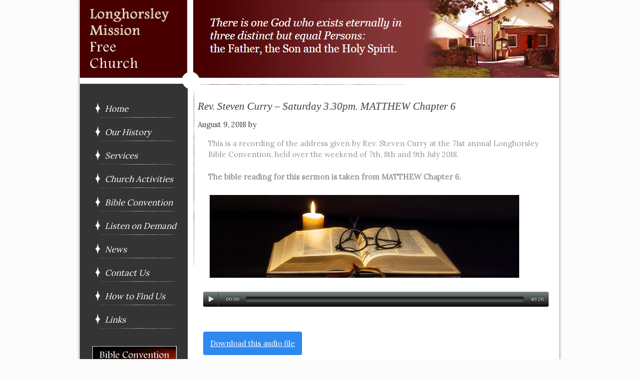

--- FILE ---
content_type: text/html; charset=UTF-8
request_url: http://longhorsleymission.org.uk/steven-curry-sat-3-30pm-matthew
body_size: 7218
content:
<!DOCTYPE html>

<html lang="en-GB">

<head>

<meta charset="UTF-8" />

<meta name="viewport" content="width=device-width" />

<title>Rev. Steven Curry &#8211; Saturday 3.30pm. MATTHEW Chapter 6 | Longhorsley Mission Free Church</title>

<link rel="profile" href="http://gmpg.org/xfn/11" />

<link rel="pingback" href="http://longhorsleymission.org.uk/xmlrpc.php" />

<!--[if lt IE 9]>

<script src="http://longhorsleymission.org.uk/wp-content/themes/stripay-child/js/html5.js" type="text/javascript"></script>

<![endif]-->



<meta name='robots' content='max-image-preview:large' />
	<style>img:is([sizes="auto" i], [sizes^="auto," i]) { contain-intrinsic-size: 3000px 1500px }</style>
	<link rel='dns-prefetch' href='//fonts.googleapis.com' />
<link rel="alternate" type="application/rss+xml" title="Longhorsley Mission Free Church &raquo; Feed" href="http://longhorsleymission.org.uk/feed" />
<link rel="alternate" type="application/rss+xml" title="Longhorsley Mission Free Church &raquo; Comments Feed" href="http://longhorsleymission.org.uk/comments/feed" />
<script type="text/javascript">
/* <![CDATA[ */
window._wpemojiSettings = {"baseUrl":"https:\/\/s.w.org\/images\/core\/emoji\/16.0.1\/72x72\/","ext":".png","svgUrl":"https:\/\/s.w.org\/images\/core\/emoji\/16.0.1\/svg\/","svgExt":".svg","source":{"concatemoji":"http:\/\/longhorsleymission.org.uk\/wp-includes\/js\/wp-emoji-release.min.js?ver=6.8.2"}};
/*! This file is auto-generated */
!function(s,n){var o,i,e;function c(e){try{var t={supportTests:e,timestamp:(new Date).valueOf()};sessionStorage.setItem(o,JSON.stringify(t))}catch(e){}}function p(e,t,n){e.clearRect(0,0,e.canvas.width,e.canvas.height),e.fillText(t,0,0);var t=new Uint32Array(e.getImageData(0,0,e.canvas.width,e.canvas.height).data),a=(e.clearRect(0,0,e.canvas.width,e.canvas.height),e.fillText(n,0,0),new Uint32Array(e.getImageData(0,0,e.canvas.width,e.canvas.height).data));return t.every(function(e,t){return e===a[t]})}function u(e,t){e.clearRect(0,0,e.canvas.width,e.canvas.height),e.fillText(t,0,0);for(var n=e.getImageData(16,16,1,1),a=0;a<n.data.length;a++)if(0!==n.data[a])return!1;return!0}function f(e,t,n,a){switch(t){case"flag":return n(e,"\ud83c\udff3\ufe0f\u200d\u26a7\ufe0f","\ud83c\udff3\ufe0f\u200b\u26a7\ufe0f")?!1:!n(e,"\ud83c\udde8\ud83c\uddf6","\ud83c\udde8\u200b\ud83c\uddf6")&&!n(e,"\ud83c\udff4\udb40\udc67\udb40\udc62\udb40\udc65\udb40\udc6e\udb40\udc67\udb40\udc7f","\ud83c\udff4\u200b\udb40\udc67\u200b\udb40\udc62\u200b\udb40\udc65\u200b\udb40\udc6e\u200b\udb40\udc67\u200b\udb40\udc7f");case"emoji":return!a(e,"\ud83e\udedf")}return!1}function g(e,t,n,a){var r="undefined"!=typeof WorkerGlobalScope&&self instanceof WorkerGlobalScope?new OffscreenCanvas(300,150):s.createElement("canvas"),o=r.getContext("2d",{willReadFrequently:!0}),i=(o.textBaseline="top",o.font="600 32px Arial",{});return e.forEach(function(e){i[e]=t(o,e,n,a)}),i}function t(e){var t=s.createElement("script");t.src=e,t.defer=!0,s.head.appendChild(t)}"undefined"!=typeof Promise&&(o="wpEmojiSettingsSupports",i=["flag","emoji"],n.supports={everything:!0,everythingExceptFlag:!0},e=new Promise(function(e){s.addEventListener("DOMContentLoaded",e,{once:!0})}),new Promise(function(t){var n=function(){try{var e=JSON.parse(sessionStorage.getItem(o));if("object"==typeof e&&"number"==typeof e.timestamp&&(new Date).valueOf()<e.timestamp+604800&&"object"==typeof e.supportTests)return e.supportTests}catch(e){}return null}();if(!n){if("undefined"!=typeof Worker&&"undefined"!=typeof OffscreenCanvas&&"undefined"!=typeof URL&&URL.createObjectURL&&"undefined"!=typeof Blob)try{var e="postMessage("+g.toString()+"("+[JSON.stringify(i),f.toString(),p.toString(),u.toString()].join(",")+"));",a=new Blob([e],{type:"text/javascript"}),r=new Worker(URL.createObjectURL(a),{name:"wpTestEmojiSupports"});return void(r.onmessage=function(e){c(n=e.data),r.terminate(),t(n)})}catch(e){}c(n=g(i,f,p,u))}t(n)}).then(function(e){for(var t in e)n.supports[t]=e[t],n.supports.everything=n.supports.everything&&n.supports[t],"flag"!==t&&(n.supports.everythingExceptFlag=n.supports.everythingExceptFlag&&n.supports[t]);n.supports.everythingExceptFlag=n.supports.everythingExceptFlag&&!n.supports.flag,n.DOMReady=!1,n.readyCallback=function(){n.DOMReady=!0}}).then(function(){return e}).then(function(){var e;n.supports.everything||(n.readyCallback(),(e=n.source||{}).concatemoji?t(e.concatemoji):e.wpemoji&&e.twemoji&&(t(e.twemoji),t(e.wpemoji)))}))}((window,document),window._wpemojiSettings);
/* ]]> */
</script>
<style id='wp-emoji-styles-inline-css' type='text/css'>

	img.wp-smiley, img.emoji {
		display: inline !important;
		border: none !important;
		box-shadow: none !important;
		height: 1em !important;
		width: 1em !important;
		margin: 0 0.07em !important;
		vertical-align: -0.1em !important;
		background: none !important;
		padding: 0 !important;
	}
</style>
<link rel='stylesheet' id='wp-block-library-css' href='http://longhorsleymission.org.uk/wp-includes/css/dist/block-library/style.min.css?ver=6.8.2' type='text/css' media='all' />
<style id='classic-theme-styles-inline-css' type='text/css'>
/*! This file is auto-generated */
.wp-block-button__link{color:#fff;background-color:#32373c;border-radius:9999px;box-shadow:none;text-decoration:none;padding:calc(.667em + 2px) calc(1.333em + 2px);font-size:1.125em}.wp-block-file__button{background:#32373c;color:#fff;text-decoration:none}
</style>
<style id='global-styles-inline-css' type='text/css'>
:root{--wp--preset--aspect-ratio--square: 1;--wp--preset--aspect-ratio--4-3: 4/3;--wp--preset--aspect-ratio--3-4: 3/4;--wp--preset--aspect-ratio--3-2: 3/2;--wp--preset--aspect-ratio--2-3: 2/3;--wp--preset--aspect-ratio--16-9: 16/9;--wp--preset--aspect-ratio--9-16: 9/16;--wp--preset--color--black: #000000;--wp--preset--color--cyan-bluish-gray: #abb8c3;--wp--preset--color--white: #ffffff;--wp--preset--color--pale-pink: #f78da7;--wp--preset--color--vivid-red: #cf2e2e;--wp--preset--color--luminous-vivid-orange: #ff6900;--wp--preset--color--luminous-vivid-amber: #fcb900;--wp--preset--color--light-green-cyan: #7bdcb5;--wp--preset--color--vivid-green-cyan: #00d084;--wp--preset--color--pale-cyan-blue: #8ed1fc;--wp--preset--color--vivid-cyan-blue: #0693e3;--wp--preset--color--vivid-purple: #9b51e0;--wp--preset--gradient--vivid-cyan-blue-to-vivid-purple: linear-gradient(135deg,rgba(6,147,227,1) 0%,rgb(155,81,224) 100%);--wp--preset--gradient--light-green-cyan-to-vivid-green-cyan: linear-gradient(135deg,rgb(122,220,180) 0%,rgb(0,208,130) 100%);--wp--preset--gradient--luminous-vivid-amber-to-luminous-vivid-orange: linear-gradient(135deg,rgba(252,185,0,1) 0%,rgba(255,105,0,1) 100%);--wp--preset--gradient--luminous-vivid-orange-to-vivid-red: linear-gradient(135deg,rgba(255,105,0,1) 0%,rgb(207,46,46) 100%);--wp--preset--gradient--very-light-gray-to-cyan-bluish-gray: linear-gradient(135deg,rgb(238,238,238) 0%,rgb(169,184,195) 100%);--wp--preset--gradient--cool-to-warm-spectrum: linear-gradient(135deg,rgb(74,234,220) 0%,rgb(151,120,209) 20%,rgb(207,42,186) 40%,rgb(238,44,130) 60%,rgb(251,105,98) 80%,rgb(254,248,76) 100%);--wp--preset--gradient--blush-light-purple: linear-gradient(135deg,rgb(255,206,236) 0%,rgb(152,150,240) 100%);--wp--preset--gradient--blush-bordeaux: linear-gradient(135deg,rgb(254,205,165) 0%,rgb(254,45,45) 50%,rgb(107,0,62) 100%);--wp--preset--gradient--luminous-dusk: linear-gradient(135deg,rgb(255,203,112) 0%,rgb(199,81,192) 50%,rgb(65,88,208) 100%);--wp--preset--gradient--pale-ocean: linear-gradient(135deg,rgb(255,245,203) 0%,rgb(182,227,212) 50%,rgb(51,167,181) 100%);--wp--preset--gradient--electric-grass: linear-gradient(135deg,rgb(202,248,128) 0%,rgb(113,206,126) 100%);--wp--preset--gradient--midnight: linear-gradient(135deg,rgb(2,3,129) 0%,rgb(40,116,252) 100%);--wp--preset--font-size--small: 13px;--wp--preset--font-size--medium: 20px;--wp--preset--font-size--large: 36px;--wp--preset--font-size--x-large: 42px;--wp--preset--spacing--20: 0.44rem;--wp--preset--spacing--30: 0.67rem;--wp--preset--spacing--40: 1rem;--wp--preset--spacing--50: 1.5rem;--wp--preset--spacing--60: 2.25rem;--wp--preset--spacing--70: 3.38rem;--wp--preset--spacing--80: 5.06rem;--wp--preset--shadow--natural: 6px 6px 9px rgba(0, 0, 0, 0.2);--wp--preset--shadow--deep: 12px 12px 50px rgba(0, 0, 0, 0.4);--wp--preset--shadow--sharp: 6px 6px 0px rgba(0, 0, 0, 0.2);--wp--preset--shadow--outlined: 6px 6px 0px -3px rgba(255, 255, 255, 1), 6px 6px rgba(0, 0, 0, 1);--wp--preset--shadow--crisp: 6px 6px 0px rgba(0, 0, 0, 1);}:where(.is-layout-flex){gap: 0.5em;}:where(.is-layout-grid){gap: 0.5em;}body .is-layout-flex{display: flex;}.is-layout-flex{flex-wrap: wrap;align-items: center;}.is-layout-flex > :is(*, div){margin: 0;}body .is-layout-grid{display: grid;}.is-layout-grid > :is(*, div){margin: 0;}:where(.wp-block-columns.is-layout-flex){gap: 2em;}:where(.wp-block-columns.is-layout-grid){gap: 2em;}:where(.wp-block-post-template.is-layout-flex){gap: 1.25em;}:where(.wp-block-post-template.is-layout-grid){gap: 1.25em;}.has-black-color{color: var(--wp--preset--color--black) !important;}.has-cyan-bluish-gray-color{color: var(--wp--preset--color--cyan-bluish-gray) !important;}.has-white-color{color: var(--wp--preset--color--white) !important;}.has-pale-pink-color{color: var(--wp--preset--color--pale-pink) !important;}.has-vivid-red-color{color: var(--wp--preset--color--vivid-red) !important;}.has-luminous-vivid-orange-color{color: var(--wp--preset--color--luminous-vivid-orange) !important;}.has-luminous-vivid-amber-color{color: var(--wp--preset--color--luminous-vivid-amber) !important;}.has-light-green-cyan-color{color: var(--wp--preset--color--light-green-cyan) !important;}.has-vivid-green-cyan-color{color: var(--wp--preset--color--vivid-green-cyan) !important;}.has-pale-cyan-blue-color{color: var(--wp--preset--color--pale-cyan-blue) !important;}.has-vivid-cyan-blue-color{color: var(--wp--preset--color--vivid-cyan-blue) !important;}.has-vivid-purple-color{color: var(--wp--preset--color--vivid-purple) !important;}.has-black-background-color{background-color: var(--wp--preset--color--black) !important;}.has-cyan-bluish-gray-background-color{background-color: var(--wp--preset--color--cyan-bluish-gray) !important;}.has-white-background-color{background-color: var(--wp--preset--color--white) !important;}.has-pale-pink-background-color{background-color: var(--wp--preset--color--pale-pink) !important;}.has-vivid-red-background-color{background-color: var(--wp--preset--color--vivid-red) !important;}.has-luminous-vivid-orange-background-color{background-color: var(--wp--preset--color--luminous-vivid-orange) !important;}.has-luminous-vivid-amber-background-color{background-color: var(--wp--preset--color--luminous-vivid-amber) !important;}.has-light-green-cyan-background-color{background-color: var(--wp--preset--color--light-green-cyan) !important;}.has-vivid-green-cyan-background-color{background-color: var(--wp--preset--color--vivid-green-cyan) !important;}.has-pale-cyan-blue-background-color{background-color: var(--wp--preset--color--pale-cyan-blue) !important;}.has-vivid-cyan-blue-background-color{background-color: var(--wp--preset--color--vivid-cyan-blue) !important;}.has-vivid-purple-background-color{background-color: var(--wp--preset--color--vivid-purple) !important;}.has-black-border-color{border-color: var(--wp--preset--color--black) !important;}.has-cyan-bluish-gray-border-color{border-color: var(--wp--preset--color--cyan-bluish-gray) !important;}.has-white-border-color{border-color: var(--wp--preset--color--white) !important;}.has-pale-pink-border-color{border-color: var(--wp--preset--color--pale-pink) !important;}.has-vivid-red-border-color{border-color: var(--wp--preset--color--vivid-red) !important;}.has-luminous-vivid-orange-border-color{border-color: var(--wp--preset--color--luminous-vivid-orange) !important;}.has-luminous-vivid-amber-border-color{border-color: var(--wp--preset--color--luminous-vivid-amber) !important;}.has-light-green-cyan-border-color{border-color: var(--wp--preset--color--light-green-cyan) !important;}.has-vivid-green-cyan-border-color{border-color: var(--wp--preset--color--vivid-green-cyan) !important;}.has-pale-cyan-blue-border-color{border-color: var(--wp--preset--color--pale-cyan-blue) !important;}.has-vivid-cyan-blue-border-color{border-color: var(--wp--preset--color--vivid-cyan-blue) !important;}.has-vivid-purple-border-color{border-color: var(--wp--preset--color--vivid-purple) !important;}.has-vivid-cyan-blue-to-vivid-purple-gradient-background{background: var(--wp--preset--gradient--vivid-cyan-blue-to-vivid-purple) !important;}.has-light-green-cyan-to-vivid-green-cyan-gradient-background{background: var(--wp--preset--gradient--light-green-cyan-to-vivid-green-cyan) !important;}.has-luminous-vivid-amber-to-luminous-vivid-orange-gradient-background{background: var(--wp--preset--gradient--luminous-vivid-amber-to-luminous-vivid-orange) !important;}.has-luminous-vivid-orange-to-vivid-red-gradient-background{background: var(--wp--preset--gradient--luminous-vivid-orange-to-vivid-red) !important;}.has-very-light-gray-to-cyan-bluish-gray-gradient-background{background: var(--wp--preset--gradient--very-light-gray-to-cyan-bluish-gray) !important;}.has-cool-to-warm-spectrum-gradient-background{background: var(--wp--preset--gradient--cool-to-warm-spectrum) !important;}.has-blush-light-purple-gradient-background{background: var(--wp--preset--gradient--blush-light-purple) !important;}.has-blush-bordeaux-gradient-background{background: var(--wp--preset--gradient--blush-bordeaux) !important;}.has-luminous-dusk-gradient-background{background: var(--wp--preset--gradient--luminous-dusk) !important;}.has-pale-ocean-gradient-background{background: var(--wp--preset--gradient--pale-ocean) !important;}.has-electric-grass-gradient-background{background: var(--wp--preset--gradient--electric-grass) !important;}.has-midnight-gradient-background{background: var(--wp--preset--gradient--midnight) !important;}.has-small-font-size{font-size: var(--wp--preset--font-size--small) !important;}.has-medium-font-size{font-size: var(--wp--preset--font-size--medium) !important;}.has-large-font-size{font-size: var(--wp--preset--font-size--large) !important;}.has-x-large-font-size{font-size: var(--wp--preset--font-size--x-large) !important;}
:where(.wp-block-post-template.is-layout-flex){gap: 1.25em;}:where(.wp-block-post-template.is-layout-grid){gap: 1.25em;}
:where(.wp-block-columns.is-layout-flex){gap: 2em;}:where(.wp-block-columns.is-layout-grid){gap: 2em;}
:root :where(.wp-block-pullquote){font-size: 1.5em;line-height: 1.6;}
</style>
<link rel='stylesheet' id='weptile-image-slider-widget-css' href='http://longhorsleymission.org.uk/wp-content/plugins/weptile-image-slider-widget/css/weptile-image-slider-widget.css?ver=6.8.2' type='text/css' media='all' />
<link rel='stylesheet' id='weptile-image-slider-widget-nivo-slider-css' href='http://longhorsleymission.org.uk/wp-content/plugins/weptile-image-slider-widget/nivo-slider/nivo-slider.css?ver=6.8.2' type='text/css' media='all' />
<link rel='stylesheet' id='style-css' href='http://longhorsleymission.org.uk/wp-content/themes/stripay-child/style.css?ver=6.8.2' type='text/css' media='all' />
<link rel='stylesheet' id='stripay_mustard-css' href='http://longhorsleymission.org.uk/wp-content/themes/stripay-child/css/mustard.css?ver=6.8.2' type='text/css' media='all' />
<link rel='stylesheet' id='googleFonts-css' href='http://fonts.googleapis.com/css?family=Lora%7COswald%3A400&#038;ver=6.8.2' type='text/css' media='all' />
<script type="text/javascript" src="http://longhorsleymission.org.uk/wp-includes/js/jquery/jquery.min.js?ver=3.7.1" id="jquery-core-js"></script>
<script type="text/javascript" src="http://longhorsleymission.org.uk/wp-includes/js/jquery/jquery-migrate.min.js?ver=3.4.1" id="jquery-migrate-js"></script>
<script type="text/javascript" src="http://longhorsleymission.org.uk/wp-content/plugins/weptile-image-slider-widget/js/weptile-image-slider-widget.js?ver=6.8.2" id="weptile-image-slider-widget-js"></script>
<script type="text/javascript" src="http://longhorsleymission.org.uk/wp-content/plugins/weptile-image-slider-widget/nivo-slider/jquery.nivo.slider.pack.js?ver=6.8.2" id="weptile-image-slider-widget-nivo-slider-js"></script>
<link rel="https://api.w.org/" href="http://longhorsleymission.org.uk/wp-json/" /><link rel="alternate" title="JSON" type="application/json" href="http://longhorsleymission.org.uk/wp-json/wp/v2/posts/375" /><link rel="EditURI" type="application/rsd+xml" title="RSD" href="http://longhorsleymission.org.uk/xmlrpc.php?rsd" />
<meta name="generator" content="WordPress 6.8.2" />
<link rel="canonical" href="http://longhorsleymission.org.uk/steven-curry-sat-3-30pm-matthew" />
<link rel='shortlink' href='http://longhorsleymission.org.uk/?p=375' />
<link rel="alternate" title="oEmbed (JSON)" type="application/json+oembed" href="http://longhorsleymission.org.uk/wp-json/oembed/1.0/embed?url=http%3A%2F%2Flonghorsleymission.org.uk%2Fsteven-curry-sat-3-30pm-matthew" />
<link rel="alternate" title="oEmbed (XML)" type="text/xml+oembed" href="http://longhorsleymission.org.uk/wp-json/oembed/1.0/embed?url=http%3A%2F%2Flonghorsleymission.org.uk%2Fsteven-curry-sat-3-30pm-matthew&#038;format=xml" />
<style type="text/css" id="custom-background-css">
body.custom-background { background-color: #fcfcfc; }
</style>
			<style type="text/css" id="wp-custom-css">
			footer.entry-meta {display:none}
nav#nav-below {display:none}
a.audiobutton{background: #2D89EF; padding: 14px; margin-left:-10px; color: #fff; border-radius: 4px;}
a.audiobutton:hover{background: #000;}
.entrymeta {padding-bottom:15px}		</style>
		
</head>



<body class="wp-singular post-template-default single single-post postid-375 single-format-standard custom-background wp-theme-stripay-child">

<div id="page" class="hfeed site">

	
	<header id="masthead" class="site-header" role="banner">


		


		<!-- if there's a header image, let's display it here -->



		


			<img src="http://longhorsleymission.org.uk/wp-content/uploads/2015/02/header1.jpg" width="960" height="250" alt="" />



		
	</header>

	

	<div id="main">
		<div id="primary" class="site-content">
			<div id="content" role="main">

			
				
<article id="post-375" class="post-375 post type-post status-publish format-standard hentry category-audio">
	<header class="entry-header">
		<h1 class="entry-title">Rev. Steven Curry &#8211; Saturday 3.30pm. MATTHEW Chapter 6</h1>

		<div class="entrymeta">
			<time class="entry-date" datetime="2018-08-09T14:35:40+00:00" pubdate>August 9, 2018</time><span class="byline"> by <span class="author vcard"><a class="url fn n" href="http://longhorsleymission.org.uk/author" title="View all posts by " rel="author"></a></span></span>		</div><!-- .entry-meta -->
	</header><!-- .entry-header -->

	<div class="entry-content">
		<p>This is a recording of the address given by Rev. Steven Curry at the 71st annual Longhorsley Bible Convention, held over the weekend of 7th, 8th and 9th July 2018.</p>
<p><strong>The bible reading for this sermon is taken from MATTHEW Chapter 6.</strong></p>
<p><img fetchpriority="high" decoding="async" class="alignleft size-full wp-image-513" src="http://longhorsleymission.org.uk/wp-content/uploads/2018/08/open-bible.jpg" alt="" width="705" height="189" srcset="http://longhorsleymission.org.uk/wp-content/uploads/2018/08/open-bible.jpg 705w, http://longhorsleymission.org.uk/wp-content/uploads/2018/08/open-bible-300x80.jpg 300w" sizes="(max-width: 705px) 100vw, 705px" /></p>
<div class="su-spacer" style="height:25px"></div>
<div class="su-audio" data-id="su_audio_player_696bcba2889c1" data-audio="http://longhorsleymission.org.uk/wp-content/uploads/2018/08/Longhorsley-Convention-1-Steven-Curry-Sat-3.30pm.-MATTHEW-CH6.mp3" data-swf="http://longhorsleymission.org.uk/wp-content/plugins/shortcodes-ultimate/vendor/jplayer/jplayer.swf" data-autoplay="no" data-loop="no" style=""><div id="su_audio_player_696bcba2889c1" class="jp-jplayer"></div><div id="su_audio_player_696bcba2889c1_container" class="jp-audio"><div class="jp-type-single"><div class="jp-gui jp-interface"><div class="jp-controls"><span class="jp-play"></span><span class="jp-pause"></span><span class="jp-stop"></span><span class="jp-mute"></span><span class="jp-unmute"></span><span class="jp-volume-max"></span></div><div class="jp-progress"><div class="jp-seek-bar"><div class="jp-play-bar"></div></div></div><div class="jp-volume-bar"><div class="jp-volume-bar-value"></div></div><div class="jp-current-time"></div><div class="jp-duration"></div></div><div class="jp-title"></div></div></div></div>
<div class="su-spacer" style="height:40px"></div>
<p><a class="audiobutton" href="http://longhorsleymission.org.uk/wp-content/uploads/2018/08/Longhorsley-Convention-1-Steven-Curry-Sat-3.30pm.-MATTHEW-CH6.mp3" download="Longhorsley-Convention-1-Steven-Curry-Sat-3.30pm.-MATTHEW-CH6.mp3">Download this audio file</a></p>
<div class="su-spacer" style="height:40px"></div>
<a href="http://longhorsleymission.org.uk/listen-on-demand" class="su-button su-button-style-soft" style="color:#FFFFFF;background-color:#480001;border-color:#3a0001;border-radius:5px" target="_self"><span style="color:#FFFFFF;padding:0px 18px;font-size:14px;line-height:28px;border-color:#7f4d4e;border-radius:5px;text-shadow:none"> Back to Listen on demand</span></a>
			</div><!-- .entry-content -->
	<footer class="entry-meta">
		<p>
						<span class="cat-links">
				 <a href="http://longhorsleymission.org.uk/category/audio" rel="category tag">audio</a>			</span>
			<span class="sep"> | </span>
			
			
				</p>
	</footer><!-- #entry-meta -->

</article><!-- #post-375 -->
					<nav role="navigation" id="nav-below" class="site-navigation post-navigation">
		<h1 class="assistive-text">Post navigation</h1>

	
		<div class="nav-previous"><a href="http://longhorsleymission.org.uk/stephen-danser-saturday-6-00pm-john-chapter-1" rel="prev"><span class="meta-nav">&larr;</span> Rev. Dr. Stephen Dancer &#8211; Saturday 6.00pm. JOHN Chapter 1</a></div>		<div class="nav-next"><a href="http://longhorsleymission.org.uk/christmas-carol-service-sunday-23rd-december-1100am" rel="next">Christmas Carol Service &#8211; Sunday 23rd December, 11:00am <span class="meta-nav">&rarr;</span></a></div>
	
	</nav><!-- #nav-below -->
	
					<div id="comments" class="comments-area">
	
	
	
			<p class="nocomments">Comments are closed.</p>
	
	
</div><!-- #comments .comments-area -->

						

			</div><!-- #content -->
		</div><!-- #primary .site-content -->

		<div id="secondary" class="widget-area" role="complementary">
						<aside id="nav_menu-5" class="widget widget_nav_menu"><div class="menu-main-container"><ul id="menu-main" class="menu"><li id="menu-item-25" class="menu-item menu-item-type-post_type menu-item-object-page menu-item-home menu-item-25"><a href="http://longhorsleymission.org.uk/">Home</a></li>
<li id="menu-item-27" class="menu-item menu-item-type-post_type menu-item-object-page menu-item-27"><a href="http://longhorsleymission.org.uk/about">Our History</a></li>
<li id="menu-item-26" class="menu-item menu-item-type-post_type menu-item-object-page menu-item-26"><a href="http://longhorsleymission.org.uk/services">Services</a></li>
<li id="menu-item-24" class="menu-item menu-item-type-post_type menu-item-object-page menu-item-24"><a href="http://longhorsleymission.org.uk/church-activities">Church Activities</a></li>
<li id="menu-item-30" class="menu-item menu-item-type-post_type menu-item-object-page menu-item-30"><a href="http://longhorsleymission.org.uk/bible-convention-2">Bible Convention</a></li>
<li id="menu-item-902" class="menu-item menu-item-type-post_type menu-item-object-page menu-item-902"><a href="http://longhorsleymission.org.uk/listen-on-demand">Listen on Demand</a></li>
<li id="menu-item-130" class="menu-item menu-item-type-post_type menu-item-object-page menu-item-130"><a href="http://longhorsleymission.org.uk/news">News</a></li>
<li id="menu-item-22" class="menu-item menu-item-type-post_type menu-item-object-page menu-item-22"><a href="http://longhorsleymission.org.uk/contact-us">Contact Us</a></li>
<li id="menu-item-21" class="menu-item menu-item-type-post_type menu-item-object-page menu-item-21"><a href="http://longhorsleymission.org.uk/how-to-find-us">How to Find Us</a></li>
<li id="menu-item-20" class="menu-item menu-item-type-post_type menu-item-object-page menu-item-20"><a href="http://longhorsleymission.org.uk/links">Links</a></li>
</ul></div></aside><aside id="text-3" class="widget widget_text">			<div class="textwidget"><a href="bible-convention-2/"><img src="http://longhorsleymission.org.uk/wp-content/uploads/2015/02/bible-convention.jpg" alt="Annual Bible Convention first week in July" style="margin-left:-15px" /></a></div>
		</aside>		</div><!-- #secondary .widget-area -->

	</div><!-- #main -->

	<footer id="colophon" class="site-footer" role="contentinfo">
		
		

		<div class="site-info">
			
			
<p class="footerfloatleft">Longhorsley Mission, Drummonds Close, Longhorsley, Morpeth, Northumberland, NE65 8UR
<br />email us: <a href="mailto:info@longhorsleymission.org.uk">info@longhorsleymission.org.uk</a>
<br /><b>Charity name:</b> Longhorsley Mission Free Church
<br /><b>Charity registration number:</b> 1198795
			</p> 
            
            <p>&copy; copyright <strong>Longhorsley Mission Free Church</strong><br />web site design by <a href="http://www.inform2.com" target="_blank"><strong>INFO<span id="rm2green">RM2</span></strong>.com</a></p>
            
            
            
            
			

		</div><!-- .site-info -->
	</footer><!-- .site-footer .site-footer -->
</div><!-- #page .hfeed .site -->

<script type="speculationrules">
{"prefetch":[{"source":"document","where":{"and":[{"href_matches":"\/*"},{"not":{"href_matches":["\/wp-*.php","\/wp-admin\/*","\/wp-content\/uploads\/*","\/wp-content\/*","\/wp-content\/plugins\/*","\/wp-content\/themes\/stripay-child\/*","\/*\\?(.+)"]}},{"not":{"selector_matches":"a[rel~=\"nofollow\"]"}},{"not":{"selector_matches":".no-prefetch, .no-prefetch a"}}]},"eagerness":"conservative"}]}
</script>
<link rel='stylesheet' id='su-shortcodes-css' href='http://longhorsleymission.org.uk/wp-content/plugins/shortcodes-ultimate/includes/css/shortcodes.css?ver=7.4.5' type='text/css' media='all' />
<script type="text/javascript" src="http://longhorsleymission.org.uk/wp-content/plugins/shortcodes-ultimate/vendor/jplayer/jplayer.js?ver=2.4.0" id="jplayer-js"></script>
<script type="text/javascript" id="su-shortcodes-js-extra">
/* <![CDATA[ */
var SUShortcodesL10n = {"noPreview":"This shortcode doesn't work in live preview. Please insert it into the editor and preview on the site.","magnificPopup":{"close":"Close (Esc)","loading":"Loading...","prev":"Previous (Left arrow key)","next":"Next (Right arrow key)","counter":"%curr% of %total%","error":"Failed to load content. <a href=\"%url%\" target=\"_blank\"><u>Open link<\/u><\/a>"}};
/* ]]> */
</script>
<script type="text/javascript" src="http://longhorsleymission.org.uk/wp-content/plugins/shortcodes-ultimate/includes/js/shortcodes/index.js?ver=7.4.5" id="su-shortcodes-js"></script>
</body>
</html>

--- FILE ---
content_type: text/css
request_url: http://longhorsleymission.org.uk/wp-content/themes/stripay-child/style.css?ver=6.8.2
body_size: 6062
content:
/*



Theme Name: Stripay



Theme URI: http://stripay.bluelimemedia.com/



Author: Christine Rondeau



Author URI: http://bluelimemedia.com/



Description: A minimal theme with coloured stripes. Available in 4 different colour schemes.







Version: 2.3







License: GNU General Public License v2.0



License URI: http://www.gnu.org/licenses/gpl-2.0.html



More information: http://codex.wordpress.org/Theme_Review#Licensing











Tags: two-columns, left-sidebar, fixed-width, custom-menu, editor-style, custom-header, custom-background, threaded-comments, sticky-post, red, orange, yellow



 



*/







/* Reset  



-------------------------------------------------------------- */



html, body, div, span, applet, object, iframe,



h1, h2, h3, h4, h5, h6, p, blockquote, pre,



a, abbr, acronym, address, big, cite, code,



del, dfn, em, font, ins, kbd, q, s, samp,



small, strike, strong, sub, sup, tt, var,



dl, dt, dd, ol, ul, li,



fieldset, form, label, legend,



table, caption, tbody, tfoot, thead, tr, th, td {



	border: 0;



	font-family: inherit;



	font-size: 100%;



	font-style: inherit;



	font-weight: inherit;



	margin: 0;



	outline: 0;



	padding: 0;



	vertical-align: baseline;



}



html {



	font-size: 62.5%; /* Corrects text resizing oddly in IE6/7 when body font-size is set using em units http://clagnut.com/blog/348/#c790 */



	overflow-y: scroll; /* Keeps page centred in all browsers regardless of content height */



	-webkit-text-size-adjust: 100%; /* Prevents iOS text size adjust after orientation change, without disabling user zoom */



	-ms-text-size-adjust: 100%; /* www.456bereastreet.com/archive/201012/controlling_text_size_in_safari_for_ios_without_disabling_user_zoom/ */



}



article, aside, details, figcaption, figure, footer, header, hgroup, nav, section {



	display: block;



}



ol, ul {list-style: none;}



table { /* tables still need 'cellspacing="0"' in the markup */



	border-collapse: separate;



	border-spacing: 0;



}



caption, th, td {



	font-weight: normal;



	text-align: left;



}



blockquote:before, blockquote:after,



q:before, q:after {



	content: "";



}



blockquote, q {



	quotes: "" "";



}



a:focus {outline: thin dotted;}



a:hover,



a:active { /* Improves readability when focused and also mouse hovered in all browsers people.opera.com/patrickl/experiments/keyboard/test */



	outline: 0;



}



a img {border: 0;}











/* =Global



----------------------------------------------- */



body {background:url(images/bg-footer-r.jpg) bottom left repeat-x}



body,



button,



input,



select,



textarea {



	color: #404040;



	font-family: 'Lora', arial, sans-serif;



	font-size: 15px; /* pixels are needed for IE 8 and lower :( */



	font-size: 1.5rem; /* Snooka explains font resizing using rem - http://snook.ca/archives/html_and_css/font-size-with-rem */



	line-height: 1.5;



}











/* Headings 



Google fonts are defined and called in functions.php



-------------------------------------------------------*/



h1,h2,h3,h4,h5,h6 {



	clear: both;



	font-family:Georgia, "Times New Roman", Times, serif;



	margin: 10px 0;

	

	font-style:italic;



}



h1 {font-size:21px; font-size:2.1rem; margin-top:0;}



h2 {font-size:20px; font-size:2.0rem;}



h3 {font-size:18px; font-size:1.8rem;}



h4, h5, h6 {font-size:16px; font-size:1.6rem;}







h1.entry-title a {



	text-decoration:none;	



}







h1.entry-title a:hover {



	text-decoration:underline;



}







hr {



	background-color: #DDD;



	border: 0;



	height: 1px;



	margin-bottom: 1.5em;



}







/* Text elements */



p {



	margin-bottom: 1.5em;



}



ul, ol {



	margin: 0 0 1.5em 3em;



}



ul {



	list-style: disc;



}



ol {



	list-style: decimal;



}



ul ul, ol ol, ul ol, ol ul {



	margin-bottom: 0;



	margin-left: 1.5em;



}



dt {



	font-weight: bold;



}



dd {



	margin: 0 1.5em 1.5em;



}



b, strong {



	font-weight: bold;



}



dfn, cite, em, i {



	font-style: italic;



}



blockquote {



	margin: 0 1.5em;



}



address {



	margin: 0 0 1.5em;



}



pre {



	background: #eee;



	font-family: "Courier 10 Pitch", Courier, monospace;



	font-size: 15px;



	font-size: 1.5rem;



	line-height: 1.6;



	margin-bottom: 1.6em;



	padding: 1.6em;



	overflow: auto;



	max-width: 100%;



}



code, kbd, tt, var {



	font: 15px Monaco, Consolas, "Andale Mono", "DejaVu Sans Mono", monospace;



}



abbr, acronym {



	border-bottom: 1px dotted #666;



	cursor: help;



}



mark, ins {



	background: #fff9c0;



	text-decoration: none;



}



sup,



sub {



	font-size: 75%;



	height: 0;



	line-height: 0;



	position: relative;



	vertical-align: baseline;



}



sup {



	bottom: 1ex;



}



sub {



	top: .5ex;



}



small {



	font-size: 75%;



}



big {



	font-size: 125%;



}



figure {



	margin: 0;



}



table {



	margin: 0 0 1.5em;



	width: 100%;



}



th {



	font-weight: bold;



}



.clear {clear:both;}



img {



	height: auto; /* Make sure images are scaled correctly. */



	max-width: 100%; /* Adhere to container width. */



}







/* Image alignment 



-------------------------------*/



.alignleft, .aligncenter, .alignright {



	padding:3px;



	border:none;



}



.alignleft {



	display: inline;



	float: left;



	margin-right: 1em;	



}



.alignright {



	display: inline;



	float: right;



	margin-left: 1em;



}



.aligncenter {



	clear: both;



	display: block;



	margin: 0 auto;



}







/* Header



---------------------------------*/



#masthead {



	float:left;



	width:100%;



	position:relative;



	display:inline-block;



	z-index:9999;

	

	margin-bottom:12px;		



}



h1.site-title {



	float:left;



	margin:20px 20px 10px 30px;



}



h1.site-title a {



	font-size:24px;



	font-size:2.4rem;



	text-decoration:none;



}



h2.site-description {



	float:left;



	width:260px;



	font-size: 16px;



	font-size:1.6rem;



	margin-left:30px;



}



#masthead img {



	display:block;



}







/* Top Menu



----------------------------------------------- */



#access {	



	float:right;



	width: 640px; 



	margin:0px 20px 0 0px;



	font-family:'Oswald', arial, Sans-serif;



	z-index:99999;	



}



#access ul {



	display:block;



	list-style: none;



	margin: 0;



	padding-left: 0;



}



#access li {



	float: left;



	position: relative;



}



#access a {



	display: block;



	text-decoration: none;



	font-size: 18px;



	font-size:1.8rem; 



	padding:8px 10px;



}



#access ul ul {



	-moz-box-shadow: 0 3px 3px rgba(0,0,0,0.2);



	-webkit-box-shadow: 0 3px 3px rgba(0,0,0,0.2);



	box-shadow: 0 3px 3px rgba(0,0,0,0.2);



	display: none;



	float: left;



	position: absolute;



	top: 40px;



	left: 0;



	z-index: 99999;



}



#access ul ul ul {



	left: 100%;



	top: 0;



}



#access ul ul a {



	font-weight: normal;



	height: auto;



	line-height: 1.4em;



	padding: 10px;



	width: 168px;



}



#access ul li:hover > ul {



	display: block;



}







/* Small menu */



.menu-toggle {



	cursor: pointer;



}



.main-small-navigation .menu {



	display: none;



}







/* Layout 



--------------------------------------*/



#page {



	margin:0 auto 0 auto;



	width:960px;



	background:url(images/bgside.gif) top left no-repeat #FFFFFF;



	-webkit-box-shadow: 0px 3px 3px 3px rgba(0, 0, 0, 0.2);



	-moz-box-shadow: 0px 3px 3px 3px rgba(0, 0, 0, 0.2);



	box-shadow: 0px 3px 3px 3px rgba(0, 0, 0, 0.2);



}



#main {



	width:960px;	



	z-index:1;

	

	



}



.site-content {



	float: right;



	width:704px;



	padding:30px 20px 30px 8px;

	

	background:url(images/bg-content.gif) top left no-repeat #fff;



}



#content {



	width:100%;

	

	



}



#secondary {



	float: left;

	

	background: url(images/leftcol-top.gif) top left no-repeat #343434;



	overflow: hidden;



	width: 216px;



	padding:30px 0;

	

	font-size:17px;



	font-size: 1.7rem;

	

	height: 100%;

	

	min-height:1000px;



}







/*  Sidebar 



------------------------------------*/



.widget {



	margin: 0 0 1.5em;



}



.textwidget {



	margin-left: 40px;



}







/* Search widget */



#searchsubmit {



	display: none;



}



#secondary ul {



	margin:0px;



}



#secondary ul li {



	list-style:none;



	padding:5px 0 5px 30px;



	margin:0;

	

	color:#FFFFFF;



}



#secondary ul ul li {



	padding-left:15px;



}



#secondary ul li a {



	text-decoration:none;

	font-style:italic;

	display:block;

	color:#FFF;

	height: 34px;

	background:url(images/navdiamond-line.gif) transparent top left no-repeat;

	margin:0;padding: 3px 0 0 20px;



}



#secondary ul li a:hover {

	background:url(images/navdiamondxx.gif)transparent top left no-repeat;color:#DEA155;



}



#secondary ul li.current-menu-item a{

	background:url(images/navdiamondxx.gif)transparent top left no-repeat;color:#DEA155;



}



#secondary .widget-title {



	padding:5px 10px;



	font-size: 18px;



	font-size:1.8rem;



}



#secondary select {



	margin-left:40px;



}



#secondary .textwidget select {



	margin-left: 0;



	width: 98%;



}



#secondary .tagcloud {



	margin-left:40px;



}



#secondary .tagcloud a {



	text-decoration:none;



}



#secondary #searchform {



	margin: 0 0 10px 30px;



}



#searchform input[type=text] {



	border-radius: 0px;



	font-size: 14px;



	font-size:1.4rem;



	padding:6px;



	color: #404040;



	border: 1px solid #DDD;



}



#secondary #calendar_wrap {/* if calendar widget is added to sidebar, let's push it a bit*/



	margin-left:38px;	



}







/* Main content



----------------------------------------------- */



.sticky {



}



.hentry {



	position:relative;



	margin: 0 0 30px 0;



}



.single .byline,



.group-blog .byline {



	display: inline;



}



.entry-content,



.entry-summary {



	margin: 0 0 0 0;

	padding: 0 0 0 10px;

	border:1px solid white



}



.entry-content p{color:#999999;padding-left:10px}



.entry-content ul {padding:0 0 0 0px;margin-left:8px; list-style-type: none;}



.entry-content ul.nicebullets li{color:#999999;padding:0 0 0 25px;margin:0 0 6px 0;background:url(images/bullet.gif) transparent center left no-repeat;}



.entry-content img {



	max-width:620px;



}



.page-links {



	clear: both;



	margin: 0 0 1.5em;



}



.edit-link {



	position:absolute;



	top:0; right:-80px;	



}



.edit-link a {



	font-weight:bold;



	text-decoration:none;



	padding:12px 20px;



}







/* Entry meta 



----------------------------------------*/



.entry-meta {/* appears on blog */



	clear: both;



	display:block;



	font-size: 12px;



	font-size:1.2rem;



	padding: 0 0 20px 0;



}



.entrymeta {/* appears on single*/



	



}



.entry-meta a {text-decoration:none;}



p.postedon {



	width:45%;



	float:left;



}



p.comments {



	width:45%;



	float:right;



	text-align:right;



}



footer.entry-meta {



	clear: both;



	font-size: 12px;



	font-size:1.2rem;



	padding:10px 0;



	border-bottom:none;



}



.cat-links, .tag-links, .comments-link {



	padding:2px 2px 2px 20px; 



}



.comments-link {



	background: url(images/bubble.png) bottom left no-repeat;



}



.cat-links {



	background: url(images/folder.png) bottom left no-repeat;



}



.tag-links  {



	background: url(images/tag.png) bottom left no-repeat;



}	



.sep {



	padding:2px 10px;



}







/* Footer 



-------------------------------------*/



.site-footer {



	clear: both;



	width: 900px;



	padding:30px 30px 40px 30px;



	background:#000;



	color:#FFF;



}



.footerfloatleft{float:left;padding-left:0px;text-align:left;}



.site-footer a {



	text-decoration:none;



	color:#FFF;



}



.site-footer a:hover {



	text-decoration:underline;



	color:#FFF;



}



#footer-widget-area {



	overflow:hidden;



}



#footer-widget-area ul {



	margin:0; padding:0;



	list-style:none;



}



.site-footer .widget-area {



	float:left;



	width:200px;



	margin-right:30px;



}



.site-footer .widget-area h3 {



	border-bottom:1px solid #FFF;



}



.site-footer #fourth {



	margin-right:0;



}



.site-info { /*copyright info */



	margin-top:20px;



	font-size: 12px;



	font-size:1.2rem;



	text-align:right;	



}







/* Asides



----------------------------------------------- */



.blog .format-aside .entry-title,



.archive .format-aside .entry-title {



	display: none;



}



.wp-caption {



	border: 1px solid #DDD;



	max-width: 100%;



}



.wp-caption.aligncenter,



.wp-caption.alignleft,



.wp-caption.alignright {



	margin-bottom: 1.5em;



}



.wp-caption img {



	display: block;



	margin: 1.2% auto 0;



	max-width: 98%;



}



.wp-caption-text {



	text-align: center;



	font-size: 12px;



	font-size:1.2rem;



}



.wp-caption .wp-caption-text {



	margin: 0.8075em 0;



}



.gallery-caption {



}



#content .gallery {



	margin-bottom: 1.5em;



}



#content .gallery img {



	padding:3px;



}



#content .gallery a img {



	border: none;



	height: auto;



	max-width: 90%;



	border:1px solid #DDD;



}



#content .gallery dd {



	margin: 0;



}



#content .gallery-columns-4 .gallery-item {



}



#content .gallery-columns-4 .gallery-item img {



}







/* Make sure embeds and iframes fit their containers */



embed,



iframe,



object {



	max-width: 100%;



}







/* Navigation  



----------------------------------------------- */



#content .site-navigation {



	margin: 0 0 1.5em;



	overflow: hidden;



}



#content .nav-previous {



	float: left;



	width: 50%;



}



#content .nav-next {



	float: right;



	text-align: right;



	width: 50%;



}







/* Comments



----------------------------------------------- */



.bypostauthor {



}



.avatar {



	float: left;



	display:block;



	padding: 0 20px 10px 0px;



}		



.commentlist {padding: 20px 0px;}



.commentmetadata {margin-top: 0;}



ol.commentlist, ol.commentlist li {	



	list-style: none;



	margin:0; padding:0;



}



ol.commentlist li {



	padding:10px; margin:15px 0;



	border:1px solid #eee;



}



ol.commentlist ul li,



ol.commentlist ol li {



	border:none;



}



ol.commentlist ul li{



	list-style:disc;



}



ol.commentlist ol li {



	list-style:decimal;



}



ol.commentlist ul.children {



	margin:10px 10px 0 25px;



	padding:0;



}



ol.commentlist ul.children li {



	border:none;



	border-top:1px solid #eee;



	list-style:none;



}



ol.commentlist li p {



	padding:6px 0;



	font-size:14px; 



	line-height:20px;



}



.commentform {padding:20px 0;}



.commentform p {margin-bottom:10px;}







/* Hides the content explaining what html tags are allowed*/



.form-allowed-tags {display:none;}







/* Forms and buttons 



--------------------------------*/



button,



input,



select,



textarea {



	font-size: 100%; /* Corrects font size not being inherited in all browsers */



	margin: 0; /* Addresses margins set differently in IE6/7, F3/4, S5, Chrome */



	vertical-align: baseline; /* Improves appearance and consistency in all browsers */



	*vertical-align: middle; /* Improves appearance and consistency in all browsers */



}



button,



input {



	line-height: normal; /* Addresses FF3/4 setting line-height using !important in the UA stylesheet */



	*overflow: visible;  /* Corrects inner spacing displayed oddly in IE6/7 */



}



button,



html input[type="button"],



input[type="reset"],



input[type="submit"] {



	border: 1px solid #DDD;



	border-color: #DDD #DDD #bbb #DDD;



	border-radius: 3px;



	background: #fafafa; /* Old browsers */



	background: -moz-linear-gradient(top,  #fafafa 60%, #e6e6e6 100%); /* FF3.6+ */



	background: -webkit-gradient(linear, left top, left bottom, color-stop(60%,#fafafa), color-stop(100%,#e6e6e6)); /* Chrome,Safari4+ */



	background: -webkit-linear-gradient(top,  #fafafa 60%,#e6e6e6 100%); /* Chrome10+,Safari5.1+ */



	background: -o-linear-gradient(top,  #fafafa 60%,#e6e6e6 100%); /* Opera 11.10+ */



	background: -ms-linear-gradient(top,  #fafafa 60%,#e6e6e6 100%); /* IE10+ */



	background: linear-gradient(top,  #fafafa 60%,#e6e6e6 100%); /* W3C */



	filter: progid:DXImageTransform.Microsoft.gradient( startColorstr='#fafafa', endColorstr='#e6e6e6',GradientType=0 ); /* IE6-9 */



	box-shadow: inset 0 2px 1px #fff;



	color: rgba(0,0,0,.8);



	cursor: pointer; /* Improves usability and consistency of cursor style between image-type 'input' and others */



	-webkit-appearance: button; /* Corrects inability to style clickable 'input' types in iOS */



	font-size: 14px;



	font-size: 1.4rem;



	line-height: 2;



	padding: 0.625em 1.5em;



	text-shadow: 0 1px 0 rgba(255,255,255,.5);



}



button:hover,



html input[type="button"]:hover,



input[type="reset"]:hover,



input[type="submit"]:hover {



	background: #f5f5f5; /* Old browsers */



	background: -moz-linear-gradient(top,  #f5f5f5 60%, #dcdcdc 100%); /* FF3.6+ */



	background: -webkit-gradient(linear, left top, left bottom, color-stop(60%,#f5f5f5), color-stop(100%,#dcdcdc)); /* Chrome,Safari4+ */



	background: -webkit-linear-gradient(top,  #f5f5f5 60%,#dcdcdc 100%); /* Chrome10+,Safari5.1+ */



	background: -o-linear-gradient(top,  #f5f5f5 60%,#dcdcdc 100%); /* Opera 11.10+ */



	background: -ms-linear-gradient(top,  #f5f5f5 60%,#dcdcdc 100%); /* IE10+ */



	background: linear-gradient(top,  #f5f5f5 60%,#dcdcdc 100%); /* W3C */



	filter: progid:DXImageTransform.Microsoft.gradient( startColorstr='#f5f5f5', endColorstr='#dcdcdc',GradientType=0 ); /* IE6-9 */



	border-color: #bbb #bbb #aaa #bbb;



}



button:focus,



html input[type="button"]:focus,



input[type="reset"]:focus,



input[type="submit"]:focus,



button:active,



html input[type="button"]:active,



input[type="reset"]:active,



input[type="submit"]:active {



	border-color: #aaa #bbb #bbb #bbb;



	box-shadow: inset 0 2px 3px rgba(0,0,0,.15);



	box-shadow: inset 0 2px 2px rgba(0,0,0,.15);



}



input[type="checkbox"],



input[type="radio"] {



	box-sizing: border-box; /* Addresses box sizing set to content-box in IE8/9 */



	padding: 0; /* Addresses excess padding in IE8/9 */



}



input[type="search"] {



	-webkit-appearance: textfield; /* Addresses appearance set to searchfield in S5, Chrome */



	-moz-box-sizing: content-box;



	-webkit-box-sizing: content-box; /* Addresses box sizing set to border-box in S5, Chrome (include -moz to future-proof) */



	box-sizing: content-box;



}



input[type="search"]::-webkit-search-decoration { /* Corrects inner padding displayed oddly in S5, Chrome on OSX */



	-webkit-appearance: none;



}



button::-moz-focus-inner,



input::-moz-focus-inner { /* Corrects inner padding and border displayed oddly in FF3/4 www.sitepen.com/blog/2008/05/14/the-devils-in-the-details-fixing-dojos-toolbar-buttons/ */



	border: 0;



	padding: 0;



}



input[type=password],



input[type=text],



textarea {



	color: #666;



	border: 1px solid #DDD;



	border-radius: 3px;



}



input[type=text]:focus,



textarea:focus {



	color: #111;



}



input[type=text] {



	padding: 3px;



	margin-left:5px;



}



input[type=password] {



	padding: 5px 3px 8px;



	margin-left:5px;



}



.post-password-form input[type="submit"] {



	padding: 0.25em 0.625em 0.125em;



}



textarea {



	overflow: auto; /* Removes default vertical scrollbar in IE6/7/8/9 */



	padding-left: 3px;



	vertical-align: top; /* Improves readability and alignment in all browsers */



	width: 98%;



}







/* Text meant only for screen readers */



.assistive-text {



	clip: rect(1px 1px 1px 1px); /* IE6, IE7 */



	clip: rect(1px, 1px, 1px, 1px);



	position: absolute !important;



}











/* Calendar widget -- not often used anymore, but just in case



----------------------------------- */



#calendar_wrap {



	border: 1px solid #404040;



	margin: 10px 0;



	width: 180px;	



}



#wp-calendar {



	width: 180px;



	color: #404040;



	font-size: 12px;



	font-size: 1.2rem;



	background:#FFF;



}



#wp-calendar th {



	padding: 3px 0;



	text-align:center;



}



#wp-calendar td {



	padding: 0;



	text-align:center;



}



#wp-calendar a {



	text-decoration: none;



}



#wp-calendar caption {



	color: #fff;



	font-weight: bold;



	padding: 3px 0;



	background: #404040;



	width: 100%;



	text-align:center;



}



#wp-calendar #today {



	color: #FFF;



	background:#404040;



	font-weight: bold;



}



#prev {



	text-align: left;



	margin: 10px 0 0 0;



}



#next {



	text-align: right;



	margin: 10px 0 0 0;



}



header img{border:none}



a.contactLink{ color:#999;text-decoration:none}



.display-posts-listing .listing-item {

    clear: both;

	margin-top:20px;

	font-weight:normal;
	
	

}

.homepageposts{width:100%;padding:0 0 30px 12px;}

.display-posts-listing .listing-item a, .entrymeta a {color:#404040}

.display-posts-listing img { float: left; margin: 0 10px 10px 0;}

.display-posts-listing .listing-item  {color: #999;	font-weight:normal;}
.nocomments{display:none}

--- FILE ---
content_type: text/css
request_url: http://longhorsleymission.org.uk/wp-content/themes/stripay-child/css/mustard.css?ver=6.8.2
body_size: 432
content:
/*
 *
 * @package Stripay
 *
 */

body {
	background-color:#e2ae69;
}
h1.entry-title a {	
	color:#8b2902;
}
h1.entry-title a:hover {
	color:#d64005;	
}
a {
	color: #fff;
}
a:hover,
a:focus,
a:active{
	color: #DEA155;
}
#masthead {
	
	border:none;		
}
h1.site-title a {
	color:#FFF;
}
h1.site-title a:hover {
	color:#d67d05;
}
h2.site-description {
	color:#FFF;
}
#masthead img {
	
}
#access a {
	color: #FFF;
}
#access ul ul {
	background:#464646;
}
#access ul ul a {
	background: #464646;
	border-bottom: 1px solid #FFF;
	color:#d67d05;
}
#access li:hover > a,
#access ul ul :hover > a,
#access a:focus {
	background: #FFF;
}
#access li:hover > a,
#access a:focus {
	background: #464646; 
	color:#d67d05;
}
#access .current-menu-item > a,
#access .current-menu-ancestor > a,
#access .current_page_item > a,
#access .current_page_ancestor > a {
	color:#d67d05;
}
#secondary ul li a {
	color:#ffffff;
}
#secondary ul li a:hover {
	color:#dea155;
}
#secondary .widget-title {
	border-left: 30px solid #8b2902;
	color:#8b2902;
}
.edit-link a {
	color:#FFF;
	background:#8b2902;
}
.edit-link a:hover {
	background:#d67d05;
}
.entry-meta {
	
}
footer.entry-meta {
	
}
.site-footer {
	
}
